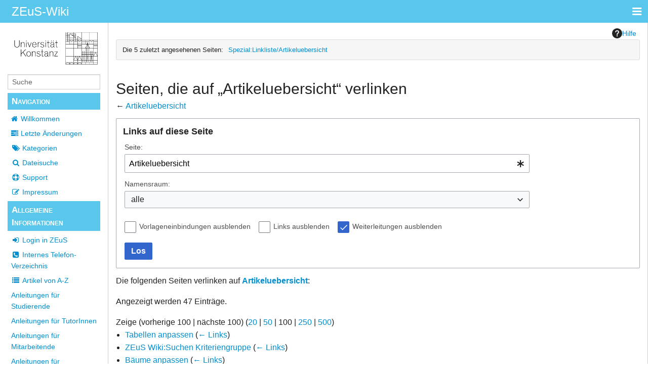

--- FILE ---
content_type: text/html; charset=UTF-8
request_url: https://de.zeus-wiki.uni-konstanz.de/index.php?title=Spezial:Linkliste/Artikeluebersicht&limit=100&hideredirs=1
body_size: 8221
content:
<!DOCTYPE html>
<html class="client-nojs" lang="de" dir="ltr">
<head>
<meta charset="UTF-8">
<title>Seiten, die auf „Artikeluebersicht“ verlinken – ZEuS-Wiki</title>
<script>document.documentElement.className="client-js";RLCONF={"wgBreakFrames":true,"wgSeparatorTransformTable":[",\t.",".\t,"],"wgDigitTransformTable":["",""],"wgDefaultDateFormat":"dmy","wgMonthNames":["","Januar","Februar","März","April","Mai","Juni","Juli","August","September","Oktober","November","Dezember"],"wgRequestId":"e772a7345ff70608a83a25cf","wgCanonicalNamespace":"Special","wgCanonicalSpecialPageName":"Whatlinkshere","wgNamespaceNumber":-1,"wgPageName":"Spezial:Linkliste/Artikeluebersicht","wgTitle":"Linkliste/Artikeluebersicht","wgCurRevisionId":0,"wgRevisionId":0,"wgArticleId":0,"wgIsArticle":false,"wgIsRedirect":false,"wgAction":"view","wgUserName":null,"wgUserGroups":["*"],"wgCategories":[],"wgPageViewLanguage":"de","wgPageContentLanguage":"de","wgPageContentModel":"wikitext","wgRelevantPageName":"Artikeluebersicht","wgRelevantArticleId":22,"wgIsProbablyEditable":false,"wgRelevantPageIsProbablyEditable":false,"wgVisualEditor":{"pageLanguageCode":"de","pageLanguageDir":"ltr","pageVariantFallbacks":"de"},"JSBreadCrumbs":{"SiteMaxCrumbs":5,"GlobalMaxCrumbs":20,"ShowAction":false,"ShowSite":false,"Domain":false,"HorizontalSeparator":"»","Horizontal":true,"CSSSelector":{"pivot":"#put-jsbc-here"},"LeadingDescription":"Die 5 zuletzt angesehenen Seiten:\u0026#8194;","MaxLength":40,"PageName":"Spezial:Linkliste/Artikeluebersicht","Action":""},"wgEditSubmitButtonLabelPublish":false};
RLSTATE={"site.styles":"ready","user.styles":"ready","user":"ready","user.options":"loading","mediawiki.helplink":"ready","mediawiki.special":"ready","oojs-ui-core.styles":"ready","oojs-ui.styles.indicators":"ready","mediawiki.widgets.styles":"ready","oojs-ui-core.icons":"ready","mediawiki.htmlform.ooui.styles":"ready","mediawiki.htmlform.styles":"ready","skins.pivot.styles":"ready","ext.embedVideo.styles":"ready","ext.visualEditor.desktopArticleTarget.noscript":"ready"};RLPAGEMODULES=["mediawiki.htmlform","mediawiki.htmlform.ooui","mediawiki.widgets","site","mediawiki.page.ready","skins.pivot.js","ext.JSBreadCrumbs","ext.embedVideo.overlay","ext.visualEditor.desktopArticleTarget.init","ext.visualEditor.targetLoader"];</script>
<script>(RLQ=window.RLQ||[]).push(function(){mw.loader.impl(function(){return["user.options@12s5i",function($,jQuery,require,module){mw.user.tokens.set({"patrolToken":"+\\","watchToken":"+\\","csrfToken":"+\\"});
}];});});</script>
<link rel="stylesheet" href="/load.php?lang=de&amp;modules=ext.embedVideo.styles%7Cext.visualEditor.desktopArticleTarget.noscript%7Cmediawiki.helplink%2Cspecial%7Cmediawiki.htmlform.ooui.styles%7Cmediawiki.htmlform.styles%7Cmediawiki.widgets.styles%7Coojs-ui-core.icons%2Cstyles%7Coojs-ui.styles.indicators%7Cskins.pivot.styles&amp;only=styles&amp;skin=pivot">
<script async="" src="/load.php?lang=de&amp;modules=startup&amp;only=scripts&amp;raw=1&amp;skin=pivot"></script>
<meta name="ResourceLoaderDynamicStyles" content="">
<link rel="stylesheet" href="/load.php?lang=de&amp;modules=site.styles&amp;only=styles&amp;skin=pivot">
<meta name="generator" content="MediaWiki 1.43.6">
<meta name="robots" content="noindex,nofollow,max-image-preview:standard">
<meta name="format-detection" content="telephone=no">
<meta name="viewport" content="width=device-width, initial-scale=1.0, user-scalable=yes, minimum-scale=0.25, maximum-scale=5.0">
<link rel="search" type="application/opensearchdescription+xml" href="/rest.php/v1/search" title="ZEuS-Wiki (de)">
<link rel="EditURI" type="application/rsd+xml" href="https://de.zeus-wiki.uni-konstanz.de/api.php?action=rsd">
<link rel="alternate" type="application/atom+xml" title="Atom-Feed für „ZEuS-Wiki“" href="/index.php?title=Spezial:Letzte_%C3%84nderungen&amp;feed=atom">
</head>
<body class="mediawiki ltr sitedir-ltr mw-hide-empty-elt ns--1 ns-special mw-special-Whatlinkshere page-Spezial_Linkliste_Artikeluebersicht rootpage-Spezial_Linkliste_Artikeluebersicht skin-pivot action-view skin--responsive"><!-- START PIVOTTEMPLATE -->
		<div class="off-canvas-wrap docs-wrap" data-offcanvas="">
			<div class="inner-wrap">
								<nav class="tab-bar hide-for-print">
					<section id="left-nav-aside" class="left-small show-for-small">
						<a href="#" class="left-off-canvas-toggle"><span id="menu-user"><i class="fa fa-navicon fa-lg"></i></span></a>
					</section>

					<section id="middle-nav" class="middle tab-bar-section">
						<div class="title"><a href="/wiki/Hauptseite">
					<span class="show-for-medium-up">ZEuS-Wiki</span>
						<span class="show-for-small-only">
												ZEuS-Wiki</span></a></div>
					</section>

					<section id="right-nav-aside" class="right-small">
					<a href="#" class="right-off-canvas-toggle"><span id="menu-user"><i class="fa fa-navicon fa-lg"></i></span></a>
					</section>
				</nav>
								    <aside class="left-off-canvas-menu">
      					<ul class="off-canvas-list">

								<li class="has-form">
									<form action="/index.php" id="searchform-sidebar" class="mw-search">
										<div class="row collapse">
											<div class="small-12 columns">
												<input type="search" name="search" placeholder="Suche" title="Search [alt-shift-f]" accesskey="f" id="searchInput" autocomplete="off">
											</div>
										</div>
									</form>
								</li>

							<li><label class="sidebar" id="p-navigation">Navigation</label></li><li id="n-mainpage-description" class="mw-list-item"><a href="/wiki/Hauptseite" title="Hauptseite besuchen [z]" accesskey="z">Willkommen</a></li><li id="n-recentchanges" class="mw-list-item"><a href="/wiki/Spezial:Letzte_%C3%84nderungen" title="Liste der letzten Änderungen in diesem Wiki [r]" accesskey="r">Letzte Änderungen</a></li><li id="n-Kategorien" class="mw-list-item"><a href="/wiki/Spezial:Kategorien">Kategorien</a></li><li id="n-Dateisuche" class="mw-list-item"><a href="/wiki/Spezial:Suche">Dateisuche</a></li><li id="n-Support" class="mw-list-item"><a href="/wiki/Kontakt">Support</a></li><li id="n-Impressum" class="mw-list-item"><a href="/wiki/Impressum">Impressum</a></li><li><label class="sidebar" id="p-Allgemeine_Informationen">Allgemeine Informationen</label></li><li id="n-Login-in-ZEuS" class="mw-list-item"><a href="/wiki/ZEuS_Login">Login in ZEuS</a></li><li id="n-Internes-Telefon-Verzeichnis" class="mw-list-item"><a href="/wiki/ZEuS-Wiki:Telefon-Verzeichnis">Internes Telefon-Verzeichnis</a></li><li id="n-Artikel-von-A-Z" class="mw-list-item"><a href="/wiki/Artikeluebersicht">Artikel von A-Z</a></li><li id="n-Anleitungen-für-Studierende" class="mw-list-item"><a href="/wiki/ZEuS_Studierende">Anleitungen für Studierende</a></li><li id="n-Anleitungen-für-TutorInnen" class="mw-list-item"><a href="/wiki/ZEuS_Tutoren">Anleitungen für TutorInnen</a></li><li id="n-Anleitungen-für-Mitarbeitende" class="mw-list-item"><a href="/wiki/ZEuS_Mitarbeitende">Anleitungen für Mitarbeitende</a></li><li id="n-Anleitungen-für-ArbeitgeberInnen" class="mw-list-item"><a href="/wiki/ALU_AG_Start">Anleitungen für ArbeitgeberInnen</a></li><li><label class="sidebar" id="p-Fachliche_Informationen">Fachliche Informationen</label></li><li id="n-Wiki-Hilfe" class="mw-list-item"><a href="/wiki/ZEuS-Wiki:Wiki_Hilfe">Wiki-Hilfe</a></li><li id="n-Online-Schulungen" class="mw-list-item"><a href="/wiki/ZEuS-Wiki:Online-Schulungen">Online-Schulungen</a></li><li id="n-Pflege-von-Personendaten" class="mw-list-item"><a href="/wiki/ZEuS-Wiki:ZEuS_Personenbearbeitung">Pflege von Personendaten</a></li><li id="n-Lehrende-und-Prüfer" class="mw-list-item"><a href="/wiki/ZEuS-Wiki:ZEuS_Lehrende">Lehrende und Prüfer</a></li><li id="n-Lehr--und-Prüfungsplanung" class="mw-list-item"><a href="/wiki/ZEuS-Wiki:ZEuS_LehrPr%C3%BCfungsPlanung">Lehr- und Prüfungsplanung</a></li><li id="n-Leistungsverbuchung" class="mw-list-item"><a href="/wiki/ZEuS-Wiki:ZEuS_Leistungsverbuchung">Leistungsverbuchung</a></li><li id="n-Zentrales-Prüfungsamt-(ZPA)" class="mw-list-item"><a href="/wiki/ZEuS-Wiki:ZEuS_ZPA">Zentrales Prüfungsamt (ZPA)</a></li><li id="n-Abteilung-Studium-und-Lehre" class="mw-list-item"><a href="/wiki/ZEuS-Wiki:ZEuS_StudAbt">Abteilung Studium und Lehre</a></li><li id="n-Career-Service" class="mw-list-item"><a href="/wiki/ZEuS-Wiki:ZEuS_CS">Career Service</a></li><li id="n-Alumni-Arbeit" class="mw-list-item"><a href="/wiki/ZEuS-Wiki:ZEuS_Alumni">Alumni-Arbeit</a></li><li id="n-Allgemeine-Funktionen" class="mw-list-item"><a href="/wiki/ZEuS-Wiki:Anleitungen_divRollen">Allgemeine Funktionen</a></li><li id="n-Version-Informationen" class="mw-list-item"><a href="/wiki/Release-Informationen">Version-Informationen</a></li><li><label class="sidebar" id="p-CM_Interne_Seiten">CM Interne Seiten</label></li><li id="n-Startseite" class="mw-list-item"><a href="/wiki/CM_Intern:CM_Intern_main">Startseite</a></li><li id="n-IT-Architektur" class="mw-list-item"><a href="/wiki/CM_Intern:IT-Architektur">IT-Architektur</a></li><li id="n-PO-Abbildung" class="mw-list-item"><a href="/wiki/CM_Intern:CM3_Startseite">PO-Abbildung</a></li><li id="n-Wiki-Bearbeitungshinweise" class="mw-list-item"><a href="/wiki/CM_Intern:Wiki_Anleitungen">Wiki-Bearbeitungshinweise</a></li><li><label class="sidebar" id="p-tb">Werkzeuge</label></li><li id="t-specialpages" class="mw-list-item"><a href="/wiki/Spezial:Spezialseiten" title="Liste aller Spezialseiten [q]" accesskey="q">Spezialseiten</a></li><li id="t-print" class="mw-list-item"><a href="javascript:print();" rel="alternate" title="Druckansicht dieser Seite [p]" accesskey="p">Druckversion</a></li>						</ul>
					</aside>

					<aside class="right-off-canvas-menu">
					  <ul class="off-canvas-list">
													<li id="pt-login" class="mw-list-item"><a href="/index.php?title=Spezial:Anmelden&amp;returnto=Spezial%3ALinkliste%2FArtikeluebersicht&amp;returntoquery=limit%3D100%26hideredirs%3D1%26target%3DArtikeluebersicht" title="Sich anzumelden wird gerne gesehen, ist jedoch nicht zwingend erforderlich. [o]" accesskey="o">Anmelden</a></li>												  </ul>
					</aside>

					<section id="main-section" class="main-section" >

						<div id="page-content">

							<div id="mw-js-message" style="display:none;"></div>

							<div class="row">

								<div id="sidebar" class="large-2 medium-3 columns hide-for-small hide-for-print">
										<ul class="side-nav">
											<li class="name logo">
											<a href="/wiki/Hauptseite">
												<img alt="ZEuS-Wiki" src="/resources/assets/uni-kn-logo-big.png" style="max-width: 100%;height: auto;display: inline-block; vertical-align: middle;"></a>
											</li>
											<li class="has-form">
												<form action="/index.php" id="searchform-offCanvas" class="mw-search">
													<div class="row collapse">
														<div class="small-12 columns">
															<input type="search" name="search" placeholder="Suche" title="Search [alt-shift-f]" accesskey="f" class="mw-searchInput" autocomplete="off">
														</div>
													</div>
												</form>
											</li>

											<li><label class="sidebar" id="p-navigation">Navigation</label></li><li id="n-mainpage-description" class="mw-list-item"><a href="/wiki/Hauptseite" title="Hauptseite besuchen [z]" accesskey="z">Willkommen</a></li><li id="n-recentchanges" class="mw-list-item"><a href="/wiki/Spezial:Letzte_%C3%84nderungen" title="Liste der letzten Änderungen in diesem Wiki [r]" accesskey="r">Letzte Änderungen</a></li><li id="n-Kategorien" class="mw-list-item"><a href="/wiki/Spezial:Kategorien">Kategorien</a></li><li id="n-Dateisuche" class="mw-list-item"><a href="/wiki/Spezial:Suche">Dateisuche</a></li><li id="n-Support" class="mw-list-item"><a href="/wiki/Kontakt">Support</a></li><li id="n-Impressum" class="mw-list-item"><a href="/wiki/Impressum">Impressum</a></li><li><label class="sidebar" id="p-Allgemeine_Informationen">Allgemeine Informationen</label></li><li id="n-Login-in-ZEuS" class="mw-list-item"><a href="/wiki/ZEuS_Login">Login in ZEuS</a></li><li id="n-Internes-Telefon-Verzeichnis" class="mw-list-item"><a href="/wiki/ZEuS-Wiki:Telefon-Verzeichnis">Internes Telefon-Verzeichnis</a></li><li id="n-Artikel-von-A-Z" class="mw-list-item"><a href="/wiki/Artikeluebersicht">Artikel von A-Z</a></li><li id="n-Anleitungen-für-Studierende" class="mw-list-item"><a href="/wiki/ZEuS_Studierende">Anleitungen für Studierende</a></li><li id="n-Anleitungen-für-TutorInnen" class="mw-list-item"><a href="/wiki/ZEuS_Tutoren">Anleitungen für TutorInnen</a></li><li id="n-Anleitungen-für-Mitarbeitende" class="mw-list-item"><a href="/wiki/ZEuS_Mitarbeitende">Anleitungen für Mitarbeitende</a></li><li id="n-Anleitungen-für-ArbeitgeberInnen" class="mw-list-item"><a href="/wiki/ALU_AG_Start">Anleitungen für ArbeitgeberInnen</a></li><li><label class="sidebar" id="p-Fachliche_Informationen">Fachliche Informationen</label></li><li id="n-Wiki-Hilfe" class="mw-list-item"><a href="/wiki/ZEuS-Wiki:Wiki_Hilfe">Wiki-Hilfe</a></li><li id="n-Online-Schulungen" class="mw-list-item"><a href="/wiki/ZEuS-Wiki:Online-Schulungen">Online-Schulungen</a></li><li id="n-Pflege-von-Personendaten" class="mw-list-item"><a href="/wiki/ZEuS-Wiki:ZEuS_Personenbearbeitung">Pflege von Personendaten</a></li><li id="n-Lehrende-und-Prüfer" class="mw-list-item"><a href="/wiki/ZEuS-Wiki:ZEuS_Lehrende">Lehrende und Prüfer</a></li><li id="n-Lehr--und-Prüfungsplanung" class="mw-list-item"><a href="/wiki/ZEuS-Wiki:ZEuS_LehrPr%C3%BCfungsPlanung">Lehr- und Prüfungsplanung</a></li><li id="n-Leistungsverbuchung" class="mw-list-item"><a href="/wiki/ZEuS-Wiki:ZEuS_Leistungsverbuchung">Leistungsverbuchung</a></li><li id="n-Zentrales-Prüfungsamt-(ZPA)" class="mw-list-item"><a href="/wiki/ZEuS-Wiki:ZEuS_ZPA">Zentrales Prüfungsamt (ZPA)</a></li><li id="n-Abteilung-Studium-und-Lehre" class="mw-list-item"><a href="/wiki/ZEuS-Wiki:ZEuS_StudAbt">Abteilung Studium und Lehre</a></li><li id="n-Career-Service" class="mw-list-item"><a href="/wiki/ZEuS-Wiki:ZEuS_CS">Career Service</a></li><li id="n-Alumni-Arbeit" class="mw-list-item"><a href="/wiki/ZEuS-Wiki:ZEuS_Alumni">Alumni-Arbeit</a></li><li id="n-Allgemeine-Funktionen" class="mw-list-item"><a href="/wiki/ZEuS-Wiki:Anleitungen_divRollen">Allgemeine Funktionen</a></li><li id="n-Version-Informationen" class="mw-list-item"><a href="/wiki/Release-Informationen">Version-Informationen</a></li><li><label class="sidebar" id="p-CM_Interne_Seiten">CM Interne Seiten</label></li><li id="n-Startseite" class="mw-list-item"><a href="/wiki/CM_Intern:CM_Intern_main">Startseite</a></li><li id="n-IT-Architektur" class="mw-list-item"><a href="/wiki/CM_Intern:IT-Architektur">IT-Architektur</a></li><li id="n-PO-Abbildung" class="mw-list-item"><a href="/wiki/CM_Intern:CM3_Startseite">PO-Abbildung</a></li><li id="n-Wiki-Bearbeitungshinweise" class="mw-list-item"><a href="/wiki/CM_Intern:Wiki_Anleitungen">Wiki-Bearbeitungshinweise</a></li><li><label class="sidebar" id="p-tb">Werkzeuge</label></li><li id="t-specialpages" class="mw-list-item"><a href="/wiki/Spezial:Spezialseiten" title="Liste aller Spezialseiten [q]" accesskey="q">Spezialseiten</a></li><li id="t-print" class="mw-list-item"><a href="javascript:print();" rel="alternate" title="Druckansicht dieser Seite [p]" accesskey="p">Druckversion</a></li>										</ul>
								</div>

								<div id="p-cactions" class="large-10 medium-9 columns">

									<div class="row">
										<div class="large-12 columns">
												<!-- Output page indicators -->
												<div class="mw-indicators">
<div id="mw-indicator-mw-helplink" class="mw-indicator"><a href="https://www.mediawiki.org/wiki/Special:MyLanguage/Help:What_links_here" target="_blank" class="mw-helplink"><span class="mw-helplink-icon"></span>Hilfe</a></div>
</div>
												<!-- If user is logged in output echo location -->
																								<!--[if lt IE 9]>
												<div id="siteNotice" class="sitenotice">ZEuS-Wiki sieht in dieser Version des Internet Explorers nicht wie gewünscht aus. Es wird ein Upgrade des Internet Explorers oder der Umstieg auf einen Browser wie Firefox oder Chrome empfohlen.</div>
												<![endif]-->

												<div id="siteNotice" class="sitenotice"><div id="localNotice" data-nosnippet=""><div class="sitenotice" lang="de" dir="ltr"><div id="put-jsbc-here" style="display:none;"></div></div></div></div>																						</div>
									</div>

																			<a href="#" data-options="align:left" data-dropdown="drop1" class="button secondary small radius pull-right hide-for-print" id="drop"><i class="fa fa-navicon fa-lg"><span id="page-actions" class="show-for-medium-up">&nbsp;Aktionen</span></i></a>
										<ul id="drop1" class="tiny content f-dropdown" data-dropdown-content>
											<li id="ca-nstab-main" class="selected mw-list-item"><a href="/wiki/Artikeluebersicht" title="Seiteninhalt anzeigen [c]" accesskey="c">Seite</a></li><li id="ca-talk" class="new mw-list-item"><a href="/index.php?title=Diskussion:Artikeluebersicht&amp;action=edit&amp;redlink=1" rel="discussion" class="new" title="Diskussion zum Seiteninhalt (Seite nicht vorhanden) [t]" accesskey="t">Diskussion</a></li><li id="ca-viewsource" class="mw-list-item"><a href="/index.php?title=Artikeluebersicht&amp;action=edit" title="Diese Seite ist geschützt. Ihr Quelltext kann dennoch angesehen und kopiert werden. [e]" accesskey="e">Quelltext anzeigen</a></li><li id="ca-history" class="mw-list-item"><a href="/index.php?title=Artikeluebersicht&amp;action=history" title="Frühere Versionen dieser Seite listen [h]" accesskey="h">Versionsgeschichte</a></li>																					</ul>

									<h4 class="namespace label">Spezial</h4>									<div id="content">
									<h1 class="title">Seiten, die auf „Artikeluebersicht“ verlinken</h1>
																													<div id="mw-content-subtitle">← <a href="/wiki/Artikeluebersicht" title="Artikeluebersicht">Artikeluebersicht</a></div>									<div id="contentSub" class="clear_both"></div>
									<div id="bodyContent" class="mw-bodytext">
									<div id="mw-content-text" class="mw-body-content"><div class='mw-htmlform-ooui-wrapper oo-ui-layout oo-ui-panelLayout oo-ui-panelLayout-padded oo-ui-panelLayout-framed'><form action='/wiki/Spezial:Linkliste' method='get' enctype='application/x-www-form-urlencoded' class='mw-htmlform mw-htmlform-ooui oo-ui-layout oo-ui-formLayout'><fieldset class='oo-ui-layout oo-ui-labelElement oo-ui-fieldsetLayout'><legend class='oo-ui-fieldsetLayout-header'><span class='oo-ui-iconElement-icon oo-ui-iconElement-noIcon'></span><span class='oo-ui-labelElement-label'>Links auf diese Seite</span></legend><div class='oo-ui-fieldsetLayout-group'><div class='oo-ui-widget oo-ui-widget-enabled'><div class='oo-ui-layout oo-ui-panelLayout oo-ui-panelLayout-padded oo-ui-panelLayout-framed'><fieldset class='oo-ui-layout oo-ui-labelElement oo-ui-fieldsetLayout'><legend class='oo-ui-fieldsetLayout-header'><span class='oo-ui-iconElement-icon oo-ui-iconElement-noIcon'></span><span class='oo-ui-labelElement-label'>⧼whatlinkshere-whatlinkshere-target⧽</span></legend><div class='oo-ui-fieldsetLayout-group'><div class='oo-ui-widget oo-ui-widget-enabled'><div id="mw-htmlform-whatlinkshere-target"><div data-mw-modules='mediawiki.widgets' id='ooui-php-2' class='mw-htmlform-field-HTMLTitleTextField mw-htmlform-autoinfuse oo-ui-layout oo-ui-labelElement oo-ui-fieldLayout oo-ui-fieldLayout-align-top' data-ooui='{"_":"mw.htmlform.FieldLayout","fieldWidget":{"tag":"mw-whatlinkshere-target"},"align":"top","helpInline":true,"$overlay":true,"label":{"html":"Seite:"},"classes":["mw-htmlform-field-HTMLTitleTextField","mw-htmlform-autoinfuse"]}'><div class='oo-ui-fieldLayout-body'><span class='oo-ui-fieldLayout-header'><label for='ooui-php-1' class='oo-ui-labelElement-label'>Seite:</label></span><div class='oo-ui-fieldLayout-field'><div id='mw-whatlinkshere-target' class='oo-ui-widget oo-ui-widget-enabled oo-ui-inputWidget oo-ui-indicatorElement oo-ui-textInputWidget oo-ui-textInputWidget-type-text oo-ui-textInputWidget-php mw-widget-titleInputWidget' data-ooui='{"_":"mw.widgets.TitleInputWidget","relative":false,"$overlay":true,"maxLength":255,"name":"target","value":"Artikeluebersicht","inputId":"ooui-php-1","indicator":"required","required":true}'><input type='text' tabindex='0' name='target' value='Artikeluebersicht' required='' maxlength='255' id='ooui-php-1' class='oo-ui-inputWidget-input' /><span class='oo-ui-iconElement-icon oo-ui-iconElement-noIcon'></span><span class='oo-ui-indicatorElement-indicator oo-ui-indicator-required'></span></div></div></div></div></div></div></div></fieldset></div><div class='oo-ui-layout oo-ui-panelLayout oo-ui-panelLayout-padded oo-ui-panelLayout-framed'><fieldset class='oo-ui-layout oo-ui-labelElement oo-ui-fieldsetLayout'><legend class='oo-ui-fieldsetLayout-header'><span class='oo-ui-iconElement-icon oo-ui-iconElement-noIcon'></span><span class='oo-ui-labelElement-label'>⧼whatlinkshere-whatlinkshere-ns⧽</span></legend><div class='oo-ui-fieldsetLayout-group'><div class='oo-ui-widget oo-ui-widget-enabled'><div id="mw-htmlform-whatlinkshere-ns"><div data-mw-modules='mediawiki.widgets' id='ooui-php-5' class='mw-htmlform-field-HTMLSelectNamespace mw-htmlform-autoinfuse oo-ui-layout oo-ui-labelElement oo-ui-fieldLayout oo-ui-fieldLayout-align-top' data-ooui='{"_":"mw.htmlform.FieldLayout","fieldWidget":{"tag":"namespace"},"align":"top","helpInline":true,"$overlay":true,"label":{"html":"Namensraum:"},"classes":["mw-htmlform-field-HTMLSelectNamespace","mw-htmlform-autoinfuse"]}'><div class='oo-ui-fieldLayout-body'><span class='oo-ui-fieldLayout-header'><label for='ooui-php-3' class='oo-ui-labelElement-label'>Namensraum:</label></span><div class='oo-ui-fieldLayout-field'><div id='namespace' class='oo-ui-widget oo-ui-widget-enabled oo-ui-inputWidget oo-ui-dropdownInputWidget oo-ui-dropdownInputWidget-php mw-widget-namespaceInputWidget' data-ooui='{"_":"mw.widgets.NamespaceInputWidget","includeAllValue":"","userLang":true,"exclude":[],"dropdown":{"$overlay":true},"name":"namespace","inputId":"ooui-php-3","required":false}'><select tabindex='0' name='namespace' id='ooui-php-3' class='oo-ui-inputWidget-input oo-ui-indicator-down'><option value='' selected='selected'>alle</option><option value='0'>(Seiten)</option><option value='1'>Diskussion</option><option value='2'>Benutzer</option><option value='3'>Benutzer Diskussion</option><option value='4'>ZEuS-Wiki</option><option value='5'>ZEuS-Wiki Diskussion</option><option value='6'>Datei</option><option value='7'>Datei Diskussion</option><option value='8'>MediaWiki</option><option value='9'>MediaWiki Diskussion</option><option value='10'>Vorlage</option><option value='11'>Vorlage Diskussion</option><option value='12'>Hilfe</option><option value='13'>Hilfe Diskussion</option><option value='14'>Kategorie</option><option value='15'>Kategorie Diskussion</option><option value='3000'>CM Intern</option><option value='3001'>CM Intern Diskussion</option></select></div></div></div></div><div id='ooui-php-6' class='mw-htmlform-field-HTMLCheckField mw-htmlform-autoinfuse mw-htmlform-hide-if oo-ui-layout oo-ui-labelElement oo-ui-fieldLayout oo-ui-fieldLayout-align-inline' data-ooui='{"_":"mw.htmlform.FieldLayout","fieldWidget":{"tag":"nsinvert"},"align":"inline","help":{"html":"Markiere dieses Kontrollk\u00e4stchen, um Links von Seiten innerhalb des ausgew\u00e4hlten Namensraums auszublenden."},"$overlay":true,"label":{"html":"Auswahl umkehren"},"condState":{"hide":["===","namespace",""]},"classes":["mw-htmlform-field-HTMLCheckField","mw-htmlform-autoinfuse","mw-htmlform-hide-if"]}'><div class='oo-ui-fieldLayout-body'><span class='oo-ui-fieldLayout-field'><span id='nsinvert' class='oo-ui-widget oo-ui-widget-enabled oo-ui-inputWidget oo-ui-checkboxInputWidget' data-ooui='{"_":"OO.ui.CheckboxInputWidget","name":"invert","value":"1","inputId":"ooui-php-4","required":false}'><input type='checkbox' tabindex='0' name='invert' value='1' id='ooui-php-4' class='oo-ui-inputWidget-input' /><span class='oo-ui-checkboxInputWidget-checkIcon oo-ui-widget oo-ui-widget-enabled oo-ui-iconElement-icon oo-ui-icon-check oo-ui-iconElement oo-ui-labelElement-invisible oo-ui-iconWidget oo-ui-image-invert'></span></span></span><span class='oo-ui-fieldLayout-header'><span class='oo-ui-fieldLayout-help oo-ui-widget oo-ui-widget-enabled oo-ui-buttonElement oo-ui-buttonElement-frameless oo-ui-iconElement oo-ui-buttonWidget'><a role='button' title='Markiere dieses Kontrollkästchen, um Links von Seiten innerhalb des ausgewählten Namensraums auszublenden.' tabindex='0' rel='nofollow' class='oo-ui-buttonElement-button'><span class='oo-ui-iconElement-icon oo-ui-icon-info'></span><span class='oo-ui-labelElement-label'></span><span class='oo-ui-indicatorElement-indicator oo-ui-indicatorElement-noIndicator'></span></a></span><label for='ooui-php-4' class='oo-ui-labelElement-label'>Auswahl umkehren</label></span></div></div></div></div></div></fieldset></div><div class='oo-ui-layout oo-ui-panelLayout oo-ui-panelLayout-padded oo-ui-panelLayout-framed'><fieldset class='oo-ui-layout oo-ui-labelElement oo-ui-fieldsetLayout'><legend class='oo-ui-fieldsetLayout-header'><span class='oo-ui-iconElement-icon oo-ui-iconElement-noIcon'></span><span class='oo-ui-labelElement-label'>⧼whatlinkshere-whatlinkshere-filter⧽</span></legend><div class='oo-ui-fieldsetLayout-group'><div class='oo-ui-widget oo-ui-widget-enabled'><div id="mw-htmlform-whatlinkshere-filter"><div id='ooui-php-14' class='mw-htmlform-field-HTMLCheckField oo-ui-layout oo-ui-labelElement oo-ui-fieldLayout oo-ui-fieldLayout-align-inline' data-ooui='{"_":"mw.htmlform.FieldLayout","fieldWidget":{"tag":"mw-input-hidetrans"},"align":"inline","helpInline":true,"$overlay":true,"label":{"html":"Vorlageneinbindungen ausblenden"},"classes":["mw-htmlform-field-HTMLCheckField"]}'><div class='oo-ui-fieldLayout-body'><span class='oo-ui-fieldLayout-field'><span id='mw-input-hidetrans' class='oo-ui-widget oo-ui-widget-enabled oo-ui-inputWidget oo-ui-checkboxInputWidget' data-ooui='{"_":"OO.ui.CheckboxInputWidget","name":"hidetrans","value":"1","inputId":"ooui-php-11","required":false}'><input type='checkbox' tabindex='0' name='hidetrans' value='1' id='ooui-php-11' class='oo-ui-inputWidget-input' /><span class='oo-ui-checkboxInputWidget-checkIcon oo-ui-widget oo-ui-widget-enabled oo-ui-iconElement-icon oo-ui-icon-check oo-ui-iconElement oo-ui-labelElement-invisible oo-ui-iconWidget oo-ui-image-invert'></span></span></span><span class='oo-ui-fieldLayout-header'><label for='ooui-php-11' class='oo-ui-labelElement-label'>Vorlageneinbindungen ausblenden</label></span></div></div><div id='ooui-php-15' class='mw-htmlform-field-HTMLCheckField oo-ui-layout oo-ui-labelElement oo-ui-fieldLayout oo-ui-fieldLayout-align-inline' data-ooui='{"_":"mw.htmlform.FieldLayout","fieldWidget":{"tag":"mw-input-hidelinks"},"align":"inline","helpInline":true,"$overlay":true,"label":{"html":"Links ausblenden"},"classes":["mw-htmlform-field-HTMLCheckField"]}'><div class='oo-ui-fieldLayout-body'><span class='oo-ui-fieldLayout-field'><span id='mw-input-hidelinks' class='oo-ui-widget oo-ui-widget-enabled oo-ui-inputWidget oo-ui-checkboxInputWidget' data-ooui='{"_":"OO.ui.CheckboxInputWidget","name":"hidelinks","value":"1","inputId":"ooui-php-12","required":false}'><input type='checkbox' tabindex='0' name='hidelinks' value='1' id='ooui-php-12' class='oo-ui-inputWidget-input' /><span class='oo-ui-checkboxInputWidget-checkIcon oo-ui-widget oo-ui-widget-enabled oo-ui-iconElement-icon oo-ui-icon-check oo-ui-iconElement oo-ui-labelElement-invisible oo-ui-iconWidget oo-ui-image-invert'></span></span></span><span class='oo-ui-fieldLayout-header'><label for='ooui-php-12' class='oo-ui-labelElement-label'>Links ausblenden</label></span></div></div><div id='ooui-php-16' class='mw-htmlform-field-HTMLCheckField oo-ui-layout oo-ui-labelElement oo-ui-fieldLayout oo-ui-fieldLayout-align-inline' data-ooui='{"_":"mw.htmlform.FieldLayout","fieldWidget":{"tag":"mw-input-hideredirs"},"align":"inline","helpInline":true,"$overlay":true,"label":{"html":"Weiterleitungen ausblenden"},"classes":["mw-htmlform-field-HTMLCheckField"]}'><div class='oo-ui-fieldLayout-body'><span class='oo-ui-fieldLayout-field'><span id='mw-input-hideredirs' class='oo-ui-widget oo-ui-widget-enabled oo-ui-inputWidget oo-ui-checkboxInputWidget' data-ooui='{"_":"OO.ui.CheckboxInputWidget","selected":true,"name":"hideredirs","value":"1","inputId":"ooui-php-13","required":false}'><input type='checkbox' tabindex='0' name='hideredirs' value='1' checked='checked' id='ooui-php-13' class='oo-ui-inputWidget-input' /><span class='oo-ui-checkboxInputWidget-checkIcon oo-ui-widget oo-ui-widget-enabled oo-ui-iconElement-icon oo-ui-icon-check oo-ui-iconElement oo-ui-labelElement-invisible oo-ui-iconWidget oo-ui-image-invert'></span></span></span><span class='oo-ui-fieldLayout-header'><label for='ooui-php-13' class='oo-ui-labelElement-label'>Weiterleitungen ausblenden</label></span></div></div></div></div></div></fieldset></div>
<input id="mw-input-limit" name="limit" type="hidden" value="50">
<div class="mw-htmlform-submit-buttons">
<span id='ooui-php-17' class='mw-htmlform-submit oo-ui-widget oo-ui-widget-enabled oo-ui-inputWidget oo-ui-buttonElement oo-ui-buttonElement-framed oo-ui-labelElement oo-ui-flaggedElement-primary oo-ui-flaggedElement-progressive oo-ui-buttonInputWidget' data-ooui='{"_":"OO.ui.ButtonInputWidget","type":"submit","value":"Los","label":"Los","flags":["primary","progressive"],"classes":["mw-htmlform-submit"]}'><button type='submit' tabindex='0' value='Los' class='oo-ui-inputWidget-input oo-ui-buttonElement-button'><span class='oo-ui-iconElement-icon oo-ui-iconElement-noIcon oo-ui-image-invert'></span><span class='oo-ui-labelElement-label'>Los</span><span class='oo-ui-indicatorElement-indicator oo-ui-indicatorElement-noIndicator oo-ui-image-invert'></span></button></span></div>
</div></div></fieldset></form></div><p>Die folgenden Seiten verlinken auf <strong><a href="/wiki/Artikeluebersicht" title="Artikeluebersicht">Artikeluebersicht</a></strong>:
</p><p>Angezeigt werden 47 Einträge.
</p><div class="mw-pager-navigation-bar">Zeige (<span class="mw-prevlink">vorherige 100</span>  |  <span class="mw-nextlink">nächste 100</span>) (<a href="/index.php?title=Spezial:Linkliste/Artikeluebersicht&amp;limit=20&amp;hideredirs=1" class="mw-numlink">20</a> | <a href="/index.php?title=Spezial:Linkliste/Artikeluebersicht&amp;limit=50&amp;hideredirs=1" class="mw-numlink">50</a> | <span class="mw-numlink">100</span> | <a href="/index.php?title=Spezial:Linkliste/Artikeluebersicht&amp;limit=250&amp;hideredirs=1" class="mw-numlink">250</a> | <a href="/index.php?title=Spezial:Linkliste/Artikeluebersicht&amp;limit=500&amp;hideredirs=1" class="mw-numlink">500</a>)</div><ul id="mw-whatlinkshere-list"><li><bdi dir="ltr"><a href="/wiki/Tabellen_anpassen" title="Tabellen anpassen">Tabellen anpassen</a></bdi>  <span class="mw-whatlinkshere-tools">(<a href="/index.php?title=Spezial:Linkliste&amp;target=Tabellen+anpassen" title="Spezial:Linkliste">← Links</a>)</span></li>
<li><bdi dir="ltr"><a href="/wiki/ZEuS_Wiki:Suchen_Kriteriengruppe" title="ZEuS Wiki:Suchen Kriteriengruppe">ZEuS Wiki:Suchen Kriteriengruppe</a></bdi>  <span class="mw-whatlinkshere-tools">(<a href="/index.php?title=Spezial:Linkliste&amp;target=ZEuS+Wiki%3ASuchen+Kriteriengruppe" title="Spezial:Linkliste">← Links</a>)</span></li>
<li><bdi dir="ltr"><a href="/wiki/B%C3%A4ume_anpassen" title="Bäume anpassen">Bäume anpassen</a></bdi>  <span class="mw-whatlinkshere-tools">(<a href="/index.php?title=Spezial:Linkliste&amp;target=B%C3%A4ume+anpassen" title="Spezial:Linkliste">← Links</a>)</span></li>
<li><bdi dir="ltr"><a href="/wiki/%C3%9Cbersicht_aller_Wiki-Artikel" title="Übersicht aller Wiki-Artikel">Übersicht aller Wiki-Artikel</a></bdi>  <span class="mw-whatlinkshere-tools">(<a href="/index.php?title=Spezial:Linkliste&amp;target=%C3%9Cbersicht+aller+Wiki-Artikel" title="Spezial:Linkliste">← Links</a>)</span></li>
<li><bdi dir="ltr"><a href="/wiki/ZEuS-Wiki:ZEuS_Bearbeiter" title="ZEuS-Wiki:ZEuS Bearbeiter">ZEuS-Wiki:ZEuS Bearbeiter</a></bdi>  <span class="mw-whatlinkshere-tools">(<a href="/index.php?title=Spezial:Linkliste&amp;target=ZEuS-Wiki%3AZEuS+Bearbeiter" title="Spezial:Linkliste">← Links</a>)</span></li>
<li><bdi dir="ltr"><a href="/wiki/ZEuS-Wiki:ZEuS_StudAbt" title="ZEuS-Wiki:ZEuS StudAbt">ZEuS-Wiki:ZEuS StudAbt</a></bdi>  <span class="mw-whatlinkshere-tools">(<a href="/index.php?title=Spezial:Linkliste&amp;target=ZEuS-Wiki%3AZEuS+StudAbt" title="Spezial:Linkliste">← Links</a>)</span></li>
<li><bdi dir="ltr"><a href="/wiki/ZEuS-Wiki:Auswahl_OrgEinheit" title="ZEuS-Wiki:Auswahl OrgEinheit">ZEuS-Wiki:Auswahl OrgEinheit</a></bdi>  <span class="mw-whatlinkshere-tools">(<a href="/index.php?title=Spezial:Linkliste&amp;target=ZEuS-Wiki%3AAuswahl+OrgEinheit" title="Spezial:Linkliste">← Links</a>)</span></li>
<li><bdi dir="ltr"><a href="/wiki/ZEuS-Wiki:Suchen_Suchset" title="ZEuS-Wiki:Suchen Suchset">ZEuS-Wiki:Suchen Suchset</a></bdi>  <span class="mw-whatlinkshere-tools">(<a href="/index.php?title=Spezial:Linkliste&amp;target=ZEuS-Wiki%3ASuchen+Suchset" title="Spezial:Linkliste">← Links</a>)</span></li>
<li><bdi dir="ltr"><a href="/wiki/ZEuS-Wiki:Tabellen_Felder%C3%84ndern" title="ZEuS-Wiki:Tabellen FelderÄndern">ZEuS-Wiki:Tabellen FelderÄndern</a></bdi>  <span class="mw-whatlinkshere-tools">(<a href="/index.php?title=Spezial:Linkliste&amp;target=ZEuS-Wiki%3ATabellen+Felder%C3%84ndern" title="Spezial:Linkliste">← Links</a>)</span></li>
<li><bdi dir="ltr"><a href="/wiki/ZEuS-Wiki:STU_Sen_Anleitungen" title="ZEuS-Wiki:STU Sen Anleitungen">ZEuS-Wiki:STU Sen Anleitungen</a></bdi>  <span class="mw-whatlinkshere-tools">(<a href="/index.php?title=Spezial:Linkliste&amp;target=ZEuS-Wiki%3ASTU+Sen+Anleitungen" title="Spezial:Linkliste">← Links</a>)</span></li>
<li><bdi dir="ltr"><a href="/wiki/ZEuS-Wiki:ZEuS_Lehrende" title="ZEuS-Wiki:ZEuS Lehrende">ZEuS-Wiki:ZEuS Lehrende</a></bdi>  <span class="mw-whatlinkshere-tools">(<a href="/index.php?title=Spezial:Linkliste&amp;target=ZEuS-Wiki%3AZEuS+Lehrende" title="Spezial:Linkliste">← Links</a>)</span></li>
<li><bdi dir="ltr"><a href="/wiki/ZEuS-Wiki:APP_BewBerater_Anleitungen" title="ZEuS-Wiki:APP BewBerater Anleitungen">ZEuS-Wiki:APP BewBerater Anleitungen</a></bdi>  <span class="mw-whatlinkshere-tools">(<a href="/index.php?title=Spezial:Linkliste&amp;target=ZEuS-Wiki%3AAPP+BewBerater+Anleitungen" title="Spezial:Linkliste">← Links</a>)</span></li>
<li><bdi dir="ltr"><a href="/wiki/ZEuS-Wiki:STU_StdManager_Anleitungen" title="ZEuS-Wiki:STU StdManager Anleitungen">ZEuS-Wiki:STU StdManager Anleitungen</a></bdi>  <span class="mw-whatlinkshere-tools">(<a href="/index.php?title=Spezial:Linkliste&amp;target=ZEuS-Wiki%3ASTU+StdManager+Anleitungen" title="Spezial:Linkliste">← Links</a>)</span></li>
<li><bdi dir="ltr"><a href="/wiki/ZEuS-Wiki:ZEuS_CS" title="ZEuS-Wiki:ZEuS CS">ZEuS-Wiki:ZEuS CS</a></bdi>  <span class="mw-whatlinkshere-tools">(<a href="/index.php?title=Spezial:Linkliste&amp;target=ZEuS-Wiki%3AZEuS+CS" title="Spezial:Linkliste">← Links</a>)</span></li>
<li><bdi dir="ltr"><a href="/wiki/ZEuS-Wiki:ZEuS_PM" title="ZEuS-Wiki:ZEuS PM">ZEuS-Wiki:ZEuS PM</a></bdi>  <span class="mw-whatlinkshere-tools">(<a href="/index.php?title=Spezial:Linkliste&amp;target=ZEuS-Wiki%3AZEuS+PM" title="Spezial:Linkliste">← Links</a>)</span></li>
<li><bdi dir="ltr"><a href="/wiki/ZEuS-Wiki:LVM_PM_%C3%9Cbersicht" title="ZEuS-Wiki:LVM PM Übersicht">ZEuS-Wiki:LVM PM Übersicht</a></bdi>  <span class="mw-whatlinkshere-tools">(<a href="/index.php?title=Spezial:Linkliste&amp;target=ZEuS-Wiki%3ALVM+PM+%C3%9Cbersicht" title="Spezial:Linkliste">← Links</a>)</span></li>
<li><bdi dir="ltr"><a href="/wiki/ZEuS-Wiki:ZEuS_Personenbearbeitung" title="ZEuS-Wiki:ZEuS Personenbearbeitung">ZEuS-Wiki:ZEuS Personenbearbeitung</a></bdi>  <span class="mw-whatlinkshere-tools">(<a href="/index.php?title=Spezial:Linkliste&amp;target=ZEuS-Wiki%3AZEuS+Personenbearbeitung" title="Spezial:Linkliste">← Links</a>)</span></li>
<li><bdi dir="ltr"><a href="/wiki/ZEuS-Wiki:Anleitungen_Personen" title="ZEuS-Wiki:Anleitungen Personen">ZEuS-Wiki:Anleitungen Personen</a></bdi>  <span class="mw-whatlinkshere-tools">(<a href="/index.php?title=Spezial:Linkliste&amp;target=ZEuS-Wiki%3AAnleitungen+Personen" title="Spezial:Linkliste">← Links</a>)</span></li>
<li><bdi dir="ltr"><a href="/wiki/ZEuS-Wiki:Favoriten" title="ZEuS-Wiki:Favoriten">ZEuS-Wiki:Favoriten</a></bdi>  <span class="mw-whatlinkshere-tools">(<a href="/index.php?title=Spezial:Linkliste&amp;target=ZEuS-Wiki%3AFavoriten" title="Spezial:Linkliste">← Links</a>)</span></li>
<li><bdi dir="ltr"><a href="/wiki/ZEuS-Wiki:ZEuS_ZPA" title="ZEuS-Wiki:ZEuS ZPA">ZEuS-Wiki:ZEuS ZPA</a></bdi>  <span class="mw-whatlinkshere-tools">(<a href="/index.php?title=Spezial:Linkliste&amp;target=ZEuS-Wiki%3AZEuS+ZPA" title="Spezial:Linkliste">← Links</a>)</span></li>
<li><bdi dir="ltr"><a href="/wiki/ZEuS-Wiki:ZEuS_LehrPr%C3%BCfungsPlanung" title="ZEuS-Wiki:ZEuS LehrPrüfungsPlanung">ZEuS-Wiki:ZEuS LehrPrüfungsPlanung</a></bdi>  <span class="mw-whatlinkshere-tools">(<a href="/index.php?title=Spezial:Linkliste&amp;target=ZEuS-Wiki%3AZEuS+LehrPr%C3%BCfungsPlanung" title="Spezial:Linkliste">← Links</a>)</span></li>
<li><bdi dir="ltr"><a href="/wiki/ZEuS-Wiki:ZEuS_Leistungsverbuchung" title="ZEuS-Wiki:ZEuS Leistungsverbuchung">ZEuS-Wiki:ZEuS Leistungsverbuchung</a></bdi>  <span class="mw-whatlinkshere-tools">(<a href="/index.php?title=Spezial:Linkliste&amp;target=ZEuS-Wiki%3AZEuS+Leistungsverbuchung" title="Spezial:Linkliste">← Links</a>)</span></li>
<li><bdi dir="ltr"><a href="/wiki/ZEuS-Wiki:ZEuS_Schulung_Lehrende" title="ZEuS-Wiki:ZEuS Schulung Lehrende">ZEuS-Wiki:ZEuS Schulung Lehrende</a></bdi>  <span class="mw-whatlinkshere-tools">(<a href="/index.php?title=Spezial:Linkliste&amp;target=ZEuS-Wiki%3AZEuS+Schulung+Lehrende" title="Spezial:Linkliste">← Links</a>)</span></li>
<li><bdi dir="ltr"><a href="/wiki/Kategorie:Anpassen" title="Kategorie:Anpassen">Kategorie:Anpassen</a></bdi>  <span class="mw-whatlinkshere-tools">(<a href="/index.php?title=Spezial:Linkliste&amp;target=Kategorie%3AAnpassen" title="Spezial:Linkliste">← Links</a>)</span></li>
<li><bdi dir="ltr"><a href="/wiki/Kategorie:Auftragskonfiguration" title="Kategorie:Auftragskonfiguration">Kategorie:Auftragskonfiguration</a></bdi>  <span class="mw-whatlinkshere-tools">(<a href="/index.php?title=Spezial:Linkliste&amp;target=Kategorie%3AAuftragskonfiguration" title="Spezial:Linkliste">← Links</a>)</span></li>
<li><bdi dir="ltr"><a href="/wiki/Kategorie:Ausgabe" title="Kategorie:Ausgabe">Kategorie:Ausgabe</a></bdi>  <span class="mw-whatlinkshere-tools">(<a href="/index.php?title=Spezial:Linkliste&amp;target=Kategorie%3AAusgabe" title="Spezial:Linkliste">← Links</a>)</span></li>
<li><bdi dir="ltr"><a href="/wiki/Kategorie:Auslastung" title="Kategorie:Auslastung">Kategorie:Auslastung</a></bdi>  <span class="mw-whatlinkshere-tools">(<a href="/index.php?title=Spezial:Linkliste&amp;target=Kategorie%3AAuslastung" title="Spezial:Linkliste">← Links</a>)</span></li>
<li><bdi dir="ltr"><a href="/wiki/Kategorie:Curriculum_Designer" title="Kategorie:Curriculum Designer">Kategorie:Curriculum Designer</a></bdi>  <span class="mw-whatlinkshere-tools">(<a href="/index.php?title=Spezial:Linkliste&amp;target=Kategorie%3ACurriculum+Designer" title="Spezial:Linkliste">← Links</a>)</span></li>
<li><bdi dir="ltr"><a href="/wiki/Kategorie:Drucken" title="Kategorie:Drucken">Kategorie:Drucken</a></bdi>  <span class="mw-whatlinkshere-tools">(<a href="/index.php?title=Spezial:Linkliste&amp;target=Kategorie%3ADrucken" title="Spezial:Linkliste">← Links</a>)</span></li>
<li><bdi dir="ltr"><a href="/wiki/Kategorie:Export" title="Kategorie:Export">Kategorie:Export</a></bdi>  <span class="mw-whatlinkshere-tools">(<a href="/index.php?title=Spezial:Linkliste&amp;target=Kategorie%3AExport" title="Spezial:Linkliste">← Links</a>)</span></li>
<li><bdi dir="ltr"><a href="/wiki/Kategorie:Filter" title="Kategorie:Filter">Kategorie:Filter</a></bdi>  <span class="mw-whatlinkshere-tools">(<a href="/index.php?title=Spezial:Linkliste&amp;target=Kategorie%3AFilter" title="Spezial:Linkliste">← Links</a>)</span></li>
<li><bdi dir="ltr"><a href="/wiki/Kategorie:Funktion" title="Kategorie:Funktion">Kategorie:Funktion</a></bdi>  <span class="mw-whatlinkshere-tools">(<a href="/index.php?title=Spezial:Linkliste&amp;target=Kategorie%3AFunktion" title="Spezial:Linkliste">← Links</a>)</span></li>
<li><bdi dir="ltr"><a href="/wiki/Kategorie:Listen" title="Kategorie:Listen">Kategorie:Listen</a></bdi>  <span class="mw-whatlinkshere-tools">(<a href="/index.php?title=Spezial:Linkliste&amp;target=Kategorie%3AListen" title="Spezial:Linkliste">← Links</a>)</span></li>
<li><bdi dir="ltr"><a href="/wiki/Kategorie:Manuelle_Platzverteilung" title="Kategorie:Manuelle Platzverteilung">Kategorie:Manuelle Platzverteilung</a></bdi>  <span class="mw-whatlinkshere-tools">(<a href="/index.php?title=Spezial:Linkliste&amp;target=Kategorie%3AManuelle+Platzverteilung" title="Spezial:Linkliste">← Links</a>)</span></li>
<li><bdi dir="ltr"><a href="/wiki/Kategorie:Organisationsstruktur" title="Kategorie:Organisationsstruktur">Kategorie:Organisationsstruktur</a></bdi>  <span class="mw-whatlinkshere-tools">(<a href="/index.php?title=Spezial:Linkliste&amp;target=Kategorie%3AOrganisationsstruktur" title="Spezial:Linkliste">← Links</a>)</span></li>
<li><bdi dir="ltr"><a href="/wiki/Kategorie:PO" title="Kategorie:PO">Kategorie:PO</a></bdi>  <span class="mw-whatlinkshere-tools">(<a href="/index.php?title=Spezial:Linkliste&amp;target=Kategorie%3APO" title="Spezial:Linkliste">← Links</a>)</span></li>
<li><bdi dir="ltr"><a href="/wiki/Kategorie:Person" title="Kategorie:Person">Kategorie:Person</a></bdi>  <span class="mw-whatlinkshere-tools">(<a href="/index.php?title=Spezial:Linkliste&amp;target=Kategorie%3APerson" title="Spezial:Linkliste">← Links</a>)</span></li>
<li><bdi dir="ltr"><a href="/wiki/Kategorie:Pr%C3%BCfungsordnung" title="Kategorie:Prüfungsordnung">Kategorie:Prüfungsordnung</a></bdi>  <span class="mw-whatlinkshere-tools">(<a href="/index.php?title=Spezial:Linkliste&amp;target=Kategorie%3APr%C3%BCfungsordnung" title="Spezial:Linkliste">← Links</a>)</span></li>
<li><bdi dir="ltr"><a href="/wiki/Kategorie:Rechte" title="Kategorie:Rechte">Kategorie:Rechte</a></bdi>  <span class="mw-whatlinkshere-tools">(<a href="/index.php?title=Spezial:Linkliste&amp;target=Kategorie%3ARechte" title="Spezial:Linkliste">← Links</a>)</span></li>
<li><bdi dir="ltr"><a href="/wiki/Kategorie:Spalte" title="Kategorie:Spalte">Kategorie:Spalte</a></bdi>  <span class="mw-whatlinkshere-tools">(<a href="/index.php?title=Spezial:Linkliste&amp;target=Kategorie%3ASpalte" title="Spezial:Linkliste">← Links</a>)</span></li>
<li><bdi dir="ltr"><a href="/wiki/Kategorie:Standard" title="Kategorie:Standard">Kategorie:Standard</a></bdi>  <span class="mw-whatlinkshere-tools">(<a href="/index.php?title=Spezial:Linkliste&amp;target=Kategorie%3AStandard" title="Spezial:Linkliste">← Links</a>)</span></li>
<li><bdi dir="ltr"><a href="/wiki/Kategorie:Tabelle" title="Kategorie:Tabelle">Kategorie:Tabelle</a></bdi>  <span class="mw-whatlinkshere-tools">(<a href="/index.php?title=Spezial:Linkliste&amp;target=Kategorie%3ATabelle" title="Spezial:Linkliste">← Links</a>)</span></li>
<li><bdi dir="ltr"><a href="/wiki/Kategorie:Text" title="Kategorie:Text">Kategorie:Text</a></bdi>  <span class="mw-whatlinkshere-tools">(<a href="/index.php?title=Spezial:Linkliste&amp;target=Kategorie%3AText" title="Spezial:Linkliste">← Links</a>)</span></li>
<li><bdi dir="ltr"><a href="/wiki/Kategorie:Pflichtfeld" title="Kategorie:Pflichtfeld">Kategorie:Pflichtfeld</a></bdi>  <span class="mw-whatlinkshere-tools">(<a href="/index.php?title=Spezial:Linkliste&amp;target=Kategorie%3APflichtfeld" title="Spezial:Linkliste">← Links</a>)</span></li>
<li><bdi dir="ltr"><a href="/wiki/Kategorie:Vorlesungsverzeichnis" title="Kategorie:Vorlesungsverzeichnis">Kategorie:Vorlesungsverzeichnis</a></bdi>  <span class="mw-whatlinkshere-tools">(<a href="/index.php?title=Spezial:Linkliste&amp;target=Kategorie%3AVorlesungsverzeichnis" title="Spezial:Linkliste">← Links</a>)</span></li>
<li><bdi dir="ltr"><a href="/wiki/Kategorie:Zugriff" title="Kategorie:Zugriff">Kategorie:Zugriff</a></bdi>  <span class="mw-whatlinkshere-tools">(<a href="/index.php?title=Spezial:Linkliste&amp;target=Kategorie%3AZugriff" title="Spezial:Linkliste">← Links</a>)</span></li>
<li><bdi dir="ltr"><a href="/wiki/Kategorie:Benutzer" title="Kategorie:Benutzer">Kategorie:Benutzer</a></bdi>  <span class="mw-whatlinkshere-tools">(<a href="/index.php?title=Spezial:Linkliste&amp;target=Kategorie%3ABenutzer" title="Spezial:Linkliste">← Links</a>)</span></li>
</ul><div class="mw-pager-navigation-bar">Zeige (<span class="mw-prevlink">vorherige 100</span>  |  <span class="mw-nextlink">nächste 100</span>) (<a href="/index.php?title=Spezial:Linkliste/Artikeluebersicht&amp;limit=20&amp;hideredirs=1" class="mw-numlink">20</a> | <a href="/index.php?title=Spezial:Linkliste/Artikeluebersicht&amp;limit=50&amp;hideredirs=1" class="mw-numlink">50</a> | <span class="mw-numlink">100</span> | <a href="/index.php?title=Spezial:Linkliste/Artikeluebersicht&amp;limit=250&amp;hideredirs=1" class="mw-numlink">250</a> | <a href="/index.php?title=Spezial:Linkliste/Artikeluebersicht&amp;limit=500&amp;hideredirs=1" class="mw-numlink">500</a>)</div></div><div class="printfooter">
Abgerufen von „<a dir="ltr" href="https://de.zeus-wiki.uni-konstanz.de/wiki/Spezial:Linkliste/Artikeluebersicht">https://de.zeus-wiki.uni-konstanz.de/wiki/Spezial:Linkliste/Artikeluebersicht</a>“</div>
									<div class="clear_both"></div>
									</div>
									</div>
									<div id="categories" class="row">
										<div class="small-12 columns">
											<div class="group"><div id="catlinks" class="catlinks catlinks-allhidden" data-mw="interface"></div></div>
																					</div>
									</div>

									<footer class="row">

										<div id="footer">
											<div id="div-footer-left" class="small-12 medium-8 large-9 columns">
											<ul id="footer-left">
																									<li id="footer-about"><a href="/wiki/ZEuS-Wiki:%C3%9Cber_ZEuS-Wiki">Über ZEuS-Wiki</a></li>
																							</ul>
											</div>
											<div id="footer-right-icons" class="small-12 medium-4 large-3 columns hide-for-print">
											<ul id="footer-right">
												<li class="social-follow hide-for-print">
																									</li>
																									<li class="poweredby">														<a href="https://www.mediawiki.org/" class="cdx-button cdx-button--fake-button cdx-button--size-large cdx-button--fake-button--enabled"><img src="/resources/assets/poweredby_mediawiki.svg" alt="Powered by MediaWiki" width="88" height="31" loading="lazy"></a>																											</li>
																							</ul>
											</div>
										</div>
									</footer>

								</div>
						</div>
					</div>

				</section>

			</div>
		</div>
		<div>
			<a class="exit-off-canvas"></a>
		</div>

			
<script>(RLQ=window.RLQ||[]).push(function(){mw.config.set({"wgBackendResponseTime":464});});</script>
</body>
</html>